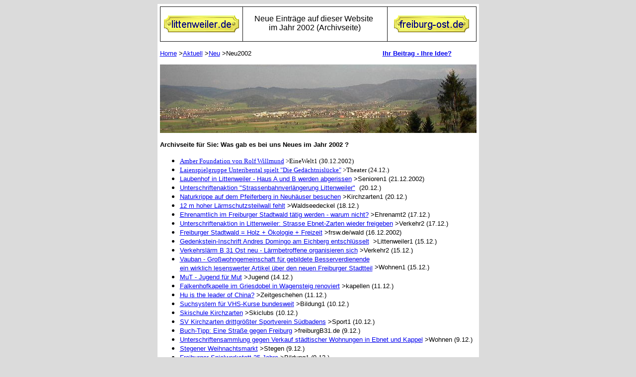

--- FILE ---
content_type: text/html
request_url: https://www.freiburg-schwarzwald.de/littenweiler/neu2002.htm
body_size: 14834
content:
<html>

<head>
<title>Freiburg-Ost.de: Neues auf der Website im Jahr 2002 nach Datum geordnet (Archiv)</title>
<meta name="keywords" content="Aktuell, Neues, News, New On Site, Neu, Aktuelles, Einträge, 
Beiträge, Dreisamtal, Buchenbach, Ebnet, Kappel, Kirchzarten, Littenweiler, Freiburg, Oberried, Stegen, Waldsee, Zarten">
<meta name="description" content="Archivseite: Neue Einträge auf der Website www.freiburg-ost.de im Jahr 2002">
<meta name="copyright" content="www.freiburg-ost.de - Dr. Kaier - www.littenweiler.de">
<meta name="robots" content="index, follow">
<meta http-equiv="Content-Type" content="text/html; charset=iso-8859-1">
<base target="_top">

<meta name="Microsoft Border" content="none">
</head>

<body bgcolor="#DBDBDB" vlink="#0000FF">

  <center>
  <table border="1" width="639" bgcolor="#FFFFFF" bordercolor="#FFFFFF">
    <tr>
      <td width="639">

<table border="1" width="637" height="40" style="border-collapse: collapse" bordercolor="#111111" cellpadding="0" cellspacing="0">
  <tr>
    <td width="204" height="34">
      <p align="center"><img border="0" src="littenweiler.gif" width="153" height="36"></td>
    <td width="915" height="34">
      <p align="center"><font size="2" face="Arial"><br>
      </font><font face="Arial">Neue Einträge auf dieser
      Website&nbsp;<br>
      im Jahr 2002 (Archivseite)<br>
&nbsp;</font></td>
    <td width="254" height="34">
      <p align="center"><img border="0" src="freiburg-ost.gif" width="153" height="36"></td>
  </tr>
</table>
<p><font size="2" face="Arial"><a href="index.htm">Home</a> &gt;<a href="info.htm">Aktuell</a> 
&gt;<a href="neu.htm">Neu</a> &gt;Neu2002&nbsp;&nbsp;&nbsp;&nbsp;&nbsp;&nbsp;&nbsp;&nbsp;&nbsp;&nbsp;&nbsp;&nbsp;&nbsp;&nbsp;&nbsp;&nbsp;&nbsp;&nbsp;&nbsp;&nbsp;&nbsp;&nbsp;&nbsp;&nbsp;&nbsp;&nbsp;&nbsp;&nbsp;&nbsp;&nbsp;&nbsp;&nbsp;&nbsp;&nbsp;&nbsp;&nbsp;&nbsp;&nbsp;&nbsp;&nbsp;&nbsp;&nbsp;&nbsp; &nbsp;&nbsp;&nbsp;&nbsp;&nbsp;&nbsp;&nbsp; &nbsp;&nbsp;&nbsp;&nbsp;&nbsp;&nbsp;&nbsp;&nbsp;&nbsp;&nbsp;&nbsp;&nbsp;&nbsp; <b>
<a href="f-anfragelit.htm">Ihr Beitrag - Ihre Idee?</a><br>
<br>
</b></font>
<img border="0" src="kirchzarten-pan1.jpg" alt="Ostern 2002: Kirchzartner Becken vom Pfeiferberg ob Neuhäuser aus " width="637" height="138"></p>

<p><b><font size="2" face="Arial">
Archivseite für Sie: Was gab es bei uns Neues im Jahr 2002 ?</font></b></p>

<ul>
  <li>

            <font size="2">
            <a href="einewelt1.htm#Amber Foundation von Rolf Willmund seit 2000">
            Amber Foundation von Rolf Willmund</a> &gt;EineWelt1 (30.12.2002)</font></li>
  <li>

            <font size="2">
            <a href="../theater.htm#Laienspielgruppe Unteribental spielt Die Gedächtnislücke">
            Laienspielgruppe Unteribental spielt &quot;Die Gedächtnislücke&quot;</a> 
            &gt;Theater (24.12.)</font></li>
  <li>

            <font class="bz-artikeltext">
<font class="bz-artikeltext" face="Arial, Helvetica, Geneva" color="#000000" size="2">

<font class="bz-artikeltext">

<o:p>

<font class="bz-artikeltext" face="Arial, Helvetica, Geneva" color="#000000" size="2">

            <a href="senioren1.htm#Laubenhof - Haus A und B werden abgerissen">
            Laubenhof in Littenweiler - Haus A und B werden abgerissen</a> 
            &gt;Senioren1 (21.12.2002)</font></font></font></font></li>
  <li>

            <BZC_MODE8>

<BZC_MODE17>

    <o:p>

<BZC_MODE17>

    <o:p>

<BZC_MODE17>

    <o:p>

<BZC_MODE17>

  <o:p>

<BZC_MODE17>

    <o:p>

<BZC_MODE17>

  <o:p>

<BZC_MODE17>

    <o:p>

<BZC_MODE17>

  <o:p>
<BZC_MODE17>

    <BZC_MODE18>

    <o:p>

    <BZC_MODE18>
    <o:p>

    <BZC_MODE18>
      <o:p>

    <BZC_MODE18>
        <o:p>

    <BZC_MODE18>
        <o:p><BZC_MODE18><o:p>

    <BZC_MODE18>
  <o:p>

    <BZC_MODE18>
      <o:p>

    <BZC_MODE18>
        <o:p>

    <BZC_MODE18>
        <o:p><BZC_MODE18><o:p><BZC_MODE18>

    
        <o:p><BZC_MODE18><o:p>

  

        

    <BZC_MODE18>

    
        <o:p><BZC_MODE18><o:p>

  

        

    <BZC_MODE18>
      <o:p>
            <BZC_MODE8>
  <font class="bz-artikeltext" face="Arial, Helvetica, Geneva" color="#000000" size="2">
            <a href="strassenbahnverlaengerung.htm">Unterschriftenaktion 
            &quot;Strassenbahnverlängerung Littenweiler&quot;</a>&nbsp; 
            (20.12.)</font></li>
  <li>

            <BZC_MODE8>

<BZC_MODE17>

    <o:p>

<BZC_MODE17>

    <o:p>

<BZC_MODE17>

    <o:p>

<BZC_MODE17>

  <o:p>

<BZC_MODE17>

    <o:p>

<BZC_MODE17>

  <o:p>

<BZC_MODE17>

    <o:p>

<BZC_MODE17>

  <o:p>
<BZC_MODE17>

    <BZC_MODE18>

    <o:p>

    <BZC_MODE18>
    <o:p>

    <BZC_MODE18>
      <o:p>

    <BZC_MODE18>
        <o:p>

    <BZC_MODE18>
        <o:p><BZC_MODE18><o:p>

    <BZC_MODE18>
  <o:p>

    <BZC_MODE18>
      <o:p>

    <BZC_MODE18>
        <o:p>

    <BZC_MODE18>
        <o:p><BZC_MODE18><o:p><BZC_MODE18>

    
        <o:p><BZC_MODE18><o:p>

  

        

    <BZC_MODE18>

    
        <o:p><BZC_MODE18><o:p>

  

        

    <BZC_MODE18>
      <o:p>
            <BZC_MODE8>
  <font class="bz-artikeltext" face="Arial, Helvetica, Geneva" color="#000000" size="2">
  <a href="kirchzarten1.htm#Naturkrippe auf dem Pfeiferberg in Neuhäuser">
  Naturkrippe auf dem Pfeiferberg in Neuhäuser besuchen</a> &gt;Kirchzarten1 
  (20.12.)</font></li>
  <li>

  <font size="2" face="Arial">
  <a href="waldseedeckel.htm#12 m hoher Lärmschutzsteilwall fehlt">12 m hoher 
  Lärmschutzsteilwall fehlt</a> &gt;Waldseedeckel (18.12.)</font></li>
  <li>

  <font SIZE="2">
<font class="bz-artikeltext" color="#000000" face="Arial, Helvetica, Geneva" size="2">
<font class="bz-artikeltext" color="#000000" size="2" face="Arial">
  <a href="ehrenamt2.htm#Ehrenamtlich im Freiburger Stadtwald tätig werden - warum nicht">
  Ehrenamtlich im Freiburger Stadtwald tätig werden - warum nicht?</a> 
  &gt;Ehrenamt2 (17.12.)</font></font></font></li>
  <li>

  <font size="2" face="Arial">
  <a href="verkehr2.htm#Unterschriftenaktion in Littenweiler: Strasse Ebnet-Zarten wieder freigeben">
  Unterschriftenaktion in Littenweiler: Strasse Ebnet-Zarten wieder freigeben</a> 
  &gt;Verkehr2 (17.12.)</font></li>
  <li>

  <BZC_MODE6>
  <BZC_MODE0>
  <font class="bz-artikeltext" color="#000000" face="Arial" size="2">
  <a href="../wald.htm#Freiburger Stadtwald = Holz + Ökologie + Freizeit">
  Freiburger Stadtwald = Holz + Ökologie + Freizeit</a> &gt;frsw.de/wald (16.12.2002)</font></BZC_MODE0></li>
  <li>

  <font SIZE="2" face="Arial">
  <a href="littenweiler1.htm#Gedenkstein-Inschrift Andres Domingo am Eichberg entschlüsselt">
  Gedenkstein-Inschrift Andres Domingo am Eichberg entschlüsselt</a>&nbsp; 
  &gt;Littenweiler1 (15.12.)</font></li>
  <li>

  <font size="2" face="Arial">
  <a href="verkehr2.htm#Verkehrslärm durch B 31 Ost Neu - Lärmbetroffene organisieren sich">
  Verkehrslärm B 31 Ost neu - Lärmbetroffene organisieren sich</a> &gt;Verkehr2 
  (15.12.)</font></li>
  <li>

  <font class="bz-artikeltext" face="Arial, Helvetica, Geneva" color="#000000" size="2">
  <a href="wohnen1.htm#Vauban - Großwohngemeinschaft für gebildete Besserverdienende">
Vauban - Großwohngemeinschaft für gebildete Besserverdienende </a><br>
<a href="wohnen1.htm#Vauban - Großwohngemeinschaft für gebildete Besserverdienende">
ein wirklich lesenswerter Artikel über den neuen Freiburger Stadtteil</a> 
  &gt;Wohnen1 (15.12.)</font></li>
  <li>

<font size="2" face="Arial">
<BZC_MODE3>
<a href="jugend.htm#MuT - Jugend für Mut">MuT - Jugend 
für Mut</a> &gt;Jugend (14.12.)</BZC_MODE3></font></li>
  <li>

<font size="2" face="Arial">
  <a href="kapellen.htm#Falkenhofkapelle im Griesdobel in Buchenbach-Wagensteig renoviert">
Falkenhofkapelle im Griesdobel in Wagensteig renoviert</a> &gt;kapellen (11.12.)</font></li>
  <li>

<font size="2" face="Arial">
<a href="zeitgeschehen.htm#Hu is the leader of China">Hu is the leader of China?</a> 
&gt;Zeitgeschehen (11.12.)</font></li>
  <li>

  <BZC_MODE0>
<BZC_MODE0>

<BZC_MODE0>
<BZC_MODE0>
<BZC_MODE0><font size="2" face="Arial">
<a href="bildung1.htm#Suchsystem für VHS-Kurse bundesweit">Suchsystem für 
VHS-Kurse bundesweit</a> &gt;Bildung1 (10.12.)</font></li>
  <li>

<BZC_MODE17>

    <o:p>

<BZC_MODE17>

          <o:p>

<BZC_MODE17>

    <o:p>

<BZC_MODE17>

          <o:p>

<BZC_MODE17>

    <o:p>

<BZC_MODE17>

          <o:p>

<BZC_MODE17>

    <o:p>

<BZC_MODE17>

          <o:p>
<BZC_MODE17>

    <BZC_MODE18>

    <o:p>

    <BZC_MODE18>
    <o:p>

    <BZC_MODE18>
      <o:p>

    <BZC_MODE18>
        <o:p>

    <BZC_MODE18>
        <o:p><BZC_MODE18><o:p>

    <BZC_MODE18>
          <o:p>

    <BZC_MODE18>
          <o:p>

    <BZC_MODE18>
        <o:p>

    <BZC_MODE18>
          <o:p><BZC_MODE18><o:p><BZC_MODE18>

    
        <o:p><BZC_MODE18><o:p>

  

        

    <BZC_MODE18>

    
        <o:p><BZC_MODE18><o:p>

  

        

    <BZC_MODE18>
          <font size="2" face="Arial">
          <a href="../skiclubs.htm#Skischule des SV Kirchzarten">Skischule 
Kirchzarten</a> &gt;Skiclubs (10.12.)</font></li>
  <li>

<BZC_MODE17>

    <o:p>

<BZC_MODE17>

          <o:p>

<BZC_MODE17>

    <o:p>

<BZC_MODE17>

          <o:p>

<BZC_MODE17>

    <o:p>

<BZC_MODE17>

          <o:p>

<BZC_MODE17>

    <o:p>

<BZC_MODE17>

          <o:p>
<BZC_MODE17>

    <BZC_MODE18>

    <o:p>

    <BZC_MODE18>
    <o:p>

    <BZC_MODE18>
      <o:p>

    <BZC_MODE18>
        <o:p>

    <BZC_MODE18>
        <o:p><BZC_MODE18><o:p>

    <BZC_MODE18>
          <o:p>

    <BZC_MODE18>
          <o:p>

    <BZC_MODE18>
        <o:p>

    <BZC_MODE18>
          <o:p><BZC_MODE18><o:p><BZC_MODE18>

    
        <o:p><BZC_MODE18><o:p>

  

        

    <BZC_MODE18>

    
        <o:p><BZC_MODE18><o:p>

  

        

    <BZC_MODE18>
          <font size="2" face="Arial">
          <a href="sport1.htm#SV Kirchzarten drittgrößter Sportverein Südbadens">
          SV Kirchzarten drittgrößter Sportverein Südbadens</a> &gt;Sport1 (10.12.)</font><o:p></li>
  <li>

          <BZC_MODE0>

          <font size="2" face="Arial">
          <a href="../b31freiburg/b31aktuell.htm#Buch-Tipp: Eine Straße gegen Freiburg">
          Buch-Tipp: Eine Straße gegen Freiburg</a> &gt;freiburgB31.de (9.12.)</font></li>
  <li>

          <font size="2" face="Arial">
          <a href="wohnen.htm#Unterschriftensammlung gegen Verkauf städtischer Wohnungen in Ebnet und Kappel">
          Unterschriftensammlung gegen Verkauf städtischer Wohnungen in Ebnet 
          und Kappel</a> &gt;Wohnen (9.12.)</font></li>
  <li>

          <font SIZE="2" FACE="Arial">
          <a href="stegen.htm#Stegener Weihachtsmarktatmosphäre bleibt einzigartig">
          Stegener Weihnachtsmarkt</a> &gt;Stegen (9.12.)</font></li>
  <li>

          <font size="2" face="Arial">
          <a href="bildung1.htm#Freiburger Spielwerkstatt 25 Jahre">Freiburger 
          Spielwerkstatt 25 Jahre</a> &gt;Bildung1 (9.12.)</font></li>
  <li>

          <font size="2" face="Arial">
          <a href="verkehr1.htm#Freiburg hat Spitzenwerte: 26% Fahrrad und 32% Auto">
          Freiburg hat Spitzenwerte: 26% Fahrrad und 32% Auto</a> &gt;Verkehr1 
          (9.12.)</font></li>
  <li>

          <font SIZE="2" face="Arial">
          <a href="littenweiler1.htm#Weihnachtsmarkt am Sonntag, 8.12.2002 in Littenweiler">
          Weihnachtsmarkt am Sonntag, 8.12.2002 in Littenweiler</a> 
          &gt;Littenweiler1 (9.12.)</font></li>
  <li>

          <BZC_MODE0>

          <font size="2" face="Arial">
          <a href="../b31freiburg/boehmsche/index.htm">Böhmsche Dörfer ab 
          1996 - historische Seiten</a> &gt;freiburgB31.de/Boehmsche 
          (2.12.)</font></li>
  <li>

          <font size="2" face="Arial">
          <a href="waldseedeckel.htm">B31 zwischen PH und Messplatz überdeckeln</a> 
          &gt;Waldseedeckel (1.12.)</font></li>
  <li>

          <font size="2" face="Arial">
          <a href="strassenbahnverlaengerung-nein.htm">Strassenbahnverlängerung von Littenweiler 
          nach Kappel- wozu?</a> &gt;Strassenbahn (30.11.)</font></li>
  <li>

          <font size="2" face="Arial">
          <a href="../wald1.htm#Holzkette - Zwei Jahrhunderte Sägewerksgeschichte">
          Zwei Jahrhunderte Sägewerksgeschichte</a> &gt;Wald1 (30.11.2002)</font></li>
  <li>

<font SIZE="2">
<font class="bz-artikeltext" color="#000000" face="Arial, Helvetica, Geneva" size="2">
<font class="bz-artikeltext" color="#000000" size="2" face="Arial">
          <font class="bz-artikelueberschr" face="Arial, Helvetica, Geneva" color="#000000">
          <a href="ehrenamt2.htm#Margarete Schwer, seit 50 Jahren Mesnerin im Zartener Münster">
          Margarete Schwer, seit 50 Jahren Mesnerin im Zartener Münster</a></font></font></font><font class="bz-artikeltext" color="#000000"><font class="bz-artikeltext" color="#000000" face="Arial, Helvetica, Geneva"><b>
          </b>&gt;Ehrenamt2
</font>
<font class="bz-artikeltext" color="#000000" face="Arial, Helvetica, Geneva" size="2">
          (30.11.)</font></font></font></li>
  <li>

          <BZC_MODE0>

<font class="bz-artikeltext" face="Arial, Helvetica, Geneva" color="#000000" size="2">
          <a href="../b31freiburg/b31presse2.htm#B31 Ost im Dreisamtal: Weder menschenfreundlich noch umweltschonend">
          B31-Ost im Dreisamtal: Weder menschenfreundlich noch umweltschonend</a> 
          &gt;freiburgB31.de (28.11.)</font></li>
  <li>

          <font class="bz-artikeltext" color="#000000" face="Arial, Helvetica, Geneva" size="2">
          <a href="verkehr1.htm#Verzicht Rückbau der Strasse Ebnet-Kirchzarten">
          Verzicht auf Rückbau der Strasse Ebnet-Kirchzarten</a> &gt;Verkehr1 
          (27.11.)</font></li>
  <li>

          <font size="2" face="Arial">
          <a href="einewelt1.htm#In der Hungerfalle - Afrika in der Katastrophe">
          Afrika vor der Katastrophe - Hungerfalle</a> &gt;EineWelt1 (22.11.)</font></li>
  <li>

          <font class="bz-artikeltext" face="Arial, Helvetica, Geneva" color="#000000" size="2">
          <a href="../b31freiburg/b31presse2.htm#Lärmschutzwall zwischen Hammerschmiedbrücke und Schützenalleetunnel fehlt">
          Lärmschutzwall zwischen Hammerschmiedbrücke und Schützenalleetunnel 
          fehlt</a> &gt;freiburgB31 
    (22.11.)</font></li>
  <li>

          <font face="Arial" size="2"><span style="font-weight: 400">
          <a href="sauerei.htm#Event-Anatomie: Leichenöffnung vor zahlendem Publikum">
          Event-Anatomie: Leichenöffnung vor zahlendem Publikum</a> &gt;Sauerei 
          (21.11.)</span></font></li>
  <li>

          <font SIZE="2">
          <font class="bz-artikeltext" face="Arial, Helvetica, Geneva" color="#000000" size="2">
          <a href="bildung1.htm#Straßenschule Freiburg - Haltestelle - Schwarzwaldstrasse 8">
          Straßenschule Freiburg - Schwarzwaldstrasse 8</a> &gt;Bildung1 (20.11.)</font></font></li>
  <li>

<font SIZE="2">
          <font class="bz-artikeltext" face="Arial, Helvetica, Geneva" color="#000000" size="2">
          <a href="einewelt1.htm#Förderverein Kinderprojekt Awassa/Äthiopien">
          Förderverein Kinderprojekt Awassa/Äthiopien</a> &gt;EineWelt1 (20.11.)</font></font></li>
  <li>

          <font size="2" face="Arial">
          <a href="behinderung1.htm#freiburg-fuer-alle.de - ein Online-Behindertenführer">
          Behindertenführer freiburg-fuer-alle.de</a> &gt;Behinderung1 (20.11.)</font></li>
  <li>

          <font size="2" face="Arial">
          <a href="ebnet/ebnet1.htm#Ebnet feiert Freigabe der B31 Ost">Ebnet 
          singt das Schwarzwaldstrassenlied - Foto mit den Honorationen</a> 
          &gt;Ebnet1 (19.11.)</font></li>
  <li>

          <BZC_MODE10>

        <o:p>
  
<BZC_MODE10>

        <o:p>

        <BZC_MODE10>

        <o:p>
  
<BZC_MODE10>

        <o:p>
  
<BZC_MODE10>

        <o:p>

        <BZC_MODE10>

        <o:p>
  
<BZC_MODE10>

        <o:p>

        <BZC_MODE10>

        <o:p>
  
<BZC_MODE10>

        <o:p>

        <BZC_MODE10>

        <o:p>
  
<BZC_MODE10>

        <o:p>

        <BZC_MODE10>

        <o:p>
  
<BZC_MODE10>

        <o:p>
  
        <BZC_MODE10>

        <o:p>
  
<BZC_MODE10>

        <o:p>
  
        <BZC_MODE10>

        <o:p>
  
<BZC_MODE10>

        <o:p>
        
        <BZC_MODE10>

        <o:p>
  
<BZC_MODE10>

        <o:p>
  
        <BZC_MODE10>

        <o:p>
  
<BZC_MODE10>

        <o:p><BZC_MODE10><o:p><BZC_MODE10><o:p>
  
        <BZC_MODE10>

        <o:p>
  
<BZC_MODE10>

        <o:p>
  
        <BZC_MODE10>

        <o:p>
  
<BZC_MODE10>

        <o:p>

<font class="bz-artikeltext" color="#000000" size="4">
        <font class="bz-artikeltext" color="#000000" size="2" face="Arial">
          <a href="ebnet/ebnet1.htm#Ebnet feiert Freigabe der B31 Ost">Walking beim Tower 
          </a>
          <a href="../nordicwalking.htm#Walking beim Tower auf dem Castle-Mountain von Freiburg">
          vom Castle-Mountain in Freiburg</a> &gt;frsw.de/nordicwalking (19.11.)</font></font></li>
  <li>

          <font class="bz-artikeltext" color="#000000" size="2" face="Arial">

        <font size="2" face="Arial">
        <a href="zumheulen.htm#Garagenkündigung: Auto geht vor Flohmarkt-Hilfsprojekt">
        Garagenkündigung: Auto geht vor Flohmarkt-Hilfsprojekt</a> &gt;ZumHeulen 
        (16.11.)</font></font></li>
  <li>

  <font class="bz-artikeltext" face="Arial, Helvetica, Geneva" color="#000000" size="2">
        <a href="soziales1.htm#BZ-Aktion Weihnachtswunsch - so können Sie helfen">BZ-Aktion 
  &quot;Weihnachtswunsch&quot; - so können Sie helfen</a> &gt;Soziales1 (16.11.)</font></li>
  <li>

        <font face="Arial" size="2">
        <a href="verkehr1.htm#VAG: Stassenbahnverlängerung bis Kappel kommt">
        VAG: Stassenbahnverlängerung bis Kappel kommt</a> &gt;Verkehr1 (16.11.)</font></li>
  <li>

        <font size="2" face="Arial">
        <a href="einewelt1.htm#Mango , Mango ...">Mango, Mango, ..</a>. 
        &gt;EineWelt1 (16.11.)</font></li>
  <li>

        <font size="2" face="Arial">
        <a href="zeitgeschehen.htm#Renten in Deutschland - der Baum hat keine Wurzeln">
        Renten in Deutschland - der Baum hat keine Wurzeln</a> &gt;Zeitgeschehen 
        (15.11.)</font></li>
  <li>

        <font size="2" face="Arial">
<a href="gesundheit1.htm#Klostermedizin ist moderner denn je">Klostermedizin 
moderner denn je</a> &gt;Gesundheit1 (14.11.2002)</font></li>
  <li>

        <font face="Arial" size="2">
        <a href="einewelt.htm#SEinlädele in Freiburg">S'Einlädele aus Freiburg 
        hilft in Kiew</a> &gt;Einewelt1 (13.1.)</font></li>
  <li>

        <font size="2" FACE="Arial">

<font class="bz-artikeltext" color="#000000" face="Arial" size="2">
        <a href="../kirchen1.htm#Ideen der Jugend gestalten Kirche auf dem Feldberg">
        Jugend macht Kirche auf dem Feldberg</a> &gt;Kirchen1 (12.11.<font color="#000000">)</font></font></font></li>
  <li>

        <BZC_MODE0>

<font class="bz-artikeltext" face="sans-serif" color="#000000" size="2">
        <a href="../b31freiburg/b31presse2.htm#6 Punkte zur Eröffnung der B 31 Ost neu">
        6 Punkte zur Eröffnung der B 31 Ost neu</a><font color="#000000"> 
        &gt;freiburgB31.de/</font>b31presse2 (12.11.)</font></li>
  <li>

        <font size="2" face="Arial">
        <a href="ph.htm#Professoren-Voting bei Unister">Professoren-Voting bei 
        Unister</a> &gt;PH (11.11.)</font></li>
  <li>

        <O:P>

<BZC_MODE17>

<O:P>

<BZC_MODE17>

<O:P>

<BZC_MODE17>

<O:P>

<BZC_MODE17>

<O:P>

<BZC_MODE17>

<O:P>

<BZC_MODE17>

<O:P>

<BZC_MODE17>

<O:P>

<BZC_MODE17>

<O:P>

<BZC_MODE17>

<O:P>

<BZC_MODE17>

<O:P>

<BZC_MODE17>

<O:P>

<BZC_MODE17>

<O:P>

<BZC_MODE17>

<O:P>

<BZC_MODE17>

<O:P>

<BZC_MODE17>

<O:P>

<BZC_MODE17>

<O:P>

<BZC_MODE17>

<O:P>

<BZC_MODE17>

<O:P>

<BZC_MODE17>

<O:P>

<BZC_MODE17>

<O:P>

        <font class="bz-artikeltext" face="Arial, Helvetica, Geneva" size="2">

<a href="soziales1.htm#Blutspender gesucht an Uniklinik Freiburg">Blutspender 
dringend gesucht</a> &gt;Soziales1 (9.11.)</font></li>
  <li>

<font class="bz-artikeltext" face="Arial, Helvetica, Geneva" color="#000000" size="2">
  <a href="buchenbach1.htm#Erwin Dold ab 8.11.2002 fünfter Ehrenbürger von Buchenbach">
  Erwin Dold ab 8.11.2002 fünfter Ehrenbürger von Buchenbach</a> &gt;Buchenbach1 
  (8.11.)</font></li>
  <li>

    <font size="2" face="Arial">
    <a href="kindergarten1.htm#Kerni in Stegen - Kernzeit-Betreuung von Grundschülern">
    Kerni in Stegen - Kernzeit-Betreuung von Grundschülern</a> &gt;Kindergarten1 
    (8.11.)</font></li>
  <li>

    <font class="bz-artikeltext">
    <font class="bz-artikeltext" face="Arial" color="#000000" size="2">
    <font face="Arial" size="2">
    <a href="buergervereine.htm#Bürgervereine müssen mehr für die Jugend tun">
    Bürgervereine müssen mehr für die Jugend tun</a> &gt;Buergervereine (7.11.)</font></font></font></li>
  <li>

    <font class="bz-artikeltext">
    <font class="bz-artikeltext" face="Arial" color="#000000" size="2">
    <font face="Arial" size="2">
    <a href="theater.htm#Hubertus und der Staatsbesuch">Hubertus und der 
    Staatsbesuch - Mundartkomödie</a> &gt;Theater (6.11.)</font></font></font></li>
  <li>

    <font size="2" face="Arial">
    <a href="zeitgeschehen.htm#Irak-Krieg und Erdöl">Irak-Krieg und Erdöl?</a> 
    &gt;Zeitgeschehen (6.11.)</font></li>
  <li>

    <font size="2" face="Arial">
    <a href="lebensmittel.htm#frisch und fein">frisch&amp;fein in Littenweiler 
    akzeptiert DM bis Ende November</a> &gt;Lebensmittel (6.11.)</font></li>
  <li>

    <font size="2" face="Arial">
    <a href="zeitgeschehen.htm#Zur Strafe-Fuck you">Zur Strafe</a> 
    &gt;Zeitgeschehen (5.11.)</font></li>
  <li>

    <font size="2" face="Arial">
    <a href="kindergarten1.htm#Steinmetz-Projekt St.Barbara-Kindergarten und Gewerbeshule">
    Steinmetz-Projekt St.Barbara-Kindergarten und Gewerbeschule</a> 
    &gt;Kindergarten1 (5.11.)</font></li>
  <li>

    <font face="Arial" size="2">
    <a href="wohnen.htm#Wohnen für Hilfe - Projekt des Studentenwerks erfolgreich">
    Wohnen für Hilfe - Bieten auch Sie Wohnraum über das Studentenwerk an!</a> 
    &gt;Wohnen (5.11.)</font></li>
  <li>

    <font class="bz-artikeltext">
    <font class="bz-artikeltext" face="Arial" color="#000000" size="2">
    <font FACE="Arial" SIZE="2">
    <a href="ebnet/ebnet1.htm#Ebnet feiert Freigabe der B31 Ost">Ebnet feiert 
    Freigabe der B31 Ost</a> &gt;Ebnet1 (4.11.)</font></font></font></li>
  <li>

    <font class="bz-artikelsubline" face="Arial, Helvetica, Geneva" color="#000000" size="2">
    <a href="oberwiehre.htm#CDU-Stadtrat Schroeder und Bürgerverein Oberwiehre-Waldsee fordern Stadtentwicklung Ost">
    CDU-Stadtrat Schroeder und Bürgerverein Oberwiehre-Waldsee fordern 
    Stadtentwicklung Ost</a></font><br>
    <font size="2">(4.11.2002)</font></li>
  <li>

    <font size="2" face="Arial">
    <a href="lebensmittel.htm#Schloßbergpilze an der Kartaus in FR-Oberau">
    Schloßbergpilze an der alten Kartaus</a> &gt;Lebensmittel (29.10.)</font></li>
  <li>

<BZC_MODE0>

<font class="bz-artikeltext" face="Arial, Helvetica, Geneva" color="#000000" size="2">
    <a href="../b31freiburg/b31presse2.htm#Pro und Contra B31 Neu im Dreisamtäler - Zu Strassenfreigabe am 24.10.2002">
    Pro und Contra B31 Neu im Dreisamtäler - Zu Strassenfreigabe am 24.10.2002</a> 
    (27.10.)</font></li>
  <li>

    <font size="2" face="Arial">
    <a href="nachdenken.htm#Tod als Quittung: Organhandel treibt finstere Blueten">
    Tod als Quittung: Organhandel treibt finstere Blüten</a> &gt;Nachdenken 
    (26.10.2002)</font></li>
  <li>

    <BZC_MODE17>

    <o:p>

<BZC_MODE17>

    <o:p>

    <font class="bz-artikeltext" face="Arial, Helvetica, Geneva" color="#000000" size="2">
    <a href="wandernlit.htm#Sohlacker zwischen Günterstal und Kappel - Grillplatz instandgesetzt">
    Sohlacker - Grillplatz zwischen Kappel und Günterstal instand gesetzt</a> &gt;WandernLit 
    (26.10.)</font></li>
  <li>

<BZC_MODE17>

    <o:p>

<BZC_MODE17>

    <o:p>

    <font class="bz-artikeltext" face="Arial, Helvetica, Geneva" color="#000000" size="2">
    <a href="sport.htm#160 Jugendliche zwischen 4 und 18 Jahre beim Rot-Weiss Stegen">
    160 Jugendliche zwischen 4 und 18 Jahre beim FSV Rot-Weiss Stegen</a> &gt;Sport 
    (26.10.)</font></li>
  <li>

    <font class="bz-artikeltext" color="#000000" face="Arial" size="2">
    <a href="musik1.htm#Eschbach - Kirchenkonzert mit Frank Michael">Eschbach - 
    Kirchenkonzert mit Frank Michael</a> &gt;Musik1 (26.10.)</font></li>
  <li>

    <font class="bz-artikeltext" color="#000000" face="Arial" size="2">
    <a href="jugend1.htm#Jugend-Internetportal jump-on.de in der Wiehre">
    Jugend-Internetportal jump-on.de in der Wiehre</a> &gt;Jugend1 (24.10.)</font></li>
  <li>

    <font size="2" face="Arial">
    <a href="../b31freiburg/b31presse1.htm#B31 Ost am 24.10.2002 dem Verkehr übergeben">
    B31 Ost am 24.10.2002 dem Verkehr übergeben</a> &gt;freiburgB31/b31presse1 
    (25.10.)</font></li>
  <li>

    <font class="bz-artikeltext">
    <font class="bz-artikeltext" face="Arial" color="#000000" size="2">
<font FACE="Arial" SIZE="2">
<a href="ebnet/ebnet1.htm#B31 am 24.10.2002 wieder eine ganz normale Straße">B31 
seit dem 24.10.2002 
wieder eine ganz normale Straße</a> &gt;Ebnet1 (25.10.)</font></font></font></li>
  <li>

<BZC_MODE17>
  <font class="bz-artikeltext" face="Arial, Helvetica, Geneva" color="#000000" size="2">
<a href="nachdenken.htm#Stolpersteine in Freiburg gegen das Vergessen">
Stolpersteine gegen das Vergessen in Freiburg - erster Stein zu Gurs</a><font color="#000000"> 
&gt;Nachdenken (23.10.)</font></font></li>
  <li>

<BZC_MODE17>
  <font class="bz-artikeltext" face="Arial, Helvetica, Geneva" color="#000000" size="2">
<a href="kirchen1.htm#Cella - Haus mit Raum und Zeit in Dreifaltigkeit-Pfarrei FR-Waldsee">
Cella - Haus mit Raum und Zeit in Dreifaltigkeit-Pfarrei FR-Waldsee</a> 
&gt;Kirchen1 (19.10.)</font></li>
  <li>

<font face="Arial" size="2">
<a href="musik1.htm#Erster Musik-Workshop im Dreisamtal mit 115 Jungmusikern">
Erster Musik-Workshop im Dreisamtal mit 115 Jungmusikern </a>&gt;Musik1 (17.10.)</font></li>
  <li>

<font size="2" face="Arial"><a href="../b31freiburg/index.htm">B 31 Ost neu -Tag 
der offenen Straße am 12.10.2002</a> &gt;freiburgB31.de/b31presse (17.10.2002)</font></li>
  <li>

<font class="bz-artikeltext" face="Arial, Helvetica, Geneva" color="#000000" size="2">
<a href="oberried1.htm#Oberried auf Platz 2 bei Schönster Gemeinde im Hochschwarzwald">
Oberried auf Platz 2 bei &quot;Schönster Gemeinde im Hochschwarzwald&quot;</a> &gt;Oberried1 
(18.10.)</font></li>
  <li>

<font class="bz-artikeltext" face="Arial, Helvetica, Geneva" color="#000000" size="2">
<a href="verkehr1.htm#Buswartehäuschen in Stegen nicht aus Holz, sondern aus Stahl und Glas">
Buswartehäuschen in Stegen nicht aus Holz, sondern aus Stahl und Glas?</a> 
&gt;Verkehr1 (18.10.)</font></li>
  <li>

<font face="Arial" size="2">
<a href="jugend.htm#u25-freiburg.de - Portal für selbstmordgefährdete Jugendliche">
u25-freiburg.de - ein Versuch, Jugendlichen online Leben zu retten</a> &gt;Jugend 
(15.10.)</font></li>
  <li>

<font face="Arial" size="2">
<a href="wahlen.htm#Wafroe´s Kommentar zum Ergebnis der Bundestagswahl">Wafroe´s 
Kommentar zum Ergebnis der Bundestagswahl - auf Alemannisch</a> &gt;Wahlen (14.10.)</font></li>
  <li>

<font class="bz-artikeltext" color="#000000" face="Arial, Helvetica, Geneva" size="2">
<a href="../b31freiburg/b31presse.htm#B31-Tunnel zu Fuß, per Fahrad oder Inline-Skates">
B31-Tunnel zu Fuß, per Fahrad oder Inline-Skates</a> (14.10.)</font></li>
  <li>

<font size="2" face="Arial">
  <a href="kappel/kappel1.htm#Kappel im Herbst 2002 - Interview mit Ortsvorsteher Groß">
Kappel im Herbst 2002 - Interview mit Ortsvorsteher Groß</a> (13.10.)</font></li>
  <li>

<font size="2" face="Arial">
  <a href="ebnet/ebnet1.htm#Ebnet kurz vor der Eröffnung der B 31 Ost neu">Ebnet 
kurz vor Eröffnung der B31-Ost - Interview mit Ortsvorsteher Menner</a> (13.10.)</font></li>
  <li>

<font size="2" face="Arial">
  <a href="../fotos/oktober.htm">Herbst an einer Gartenmauer im Dreisamtal</a> &gt;frsw.de/oktober 
(13.10.)</font></li>
  <li>

<font size="2" face="Arial">
  <a href="../museum1.htm#Zinnfigurenklause im Schwabentor Freiburg">
Zinnfigurenklause am Schwabentor</a> (12.10.)</font></li>
  <li>

<font size="2" face="Arial">
  <a href="musik1.htm#Musikverein Littenweiler - Helga Schulenburg bleibt im Amt">Musikverein Littenweiler - Helga Schulenburg bleibt im Amt</a> 
&gt;Musik1 (12.10.)</font></li>
  <li>

<font face="Arial" SIZE="2">
<a href="nachdenken.htm#Homo und Hetero - weit entfernt von einer normalen Situation">
Homo und Hetero - weit entfernt von einer normalen Situation</a> &gt;Nachdenken 
(11.10.2002)</font></li>
  <li>

<BZC_MODE10>

<BZC_MODE10>

  <o:p>
  <font size="2" face="Arial">
  <a href="../naturschutz1.htm#Schauinsland - keine Einigkeit zum zukünftigen Natur- und Landschaftsschutzgebiet">
Schauinsland - keine Einigkeit zum zukünftigen Natur- und 
Landschaftsschutzgebiet</a> &gt;Naturschutz1 (11.10.)</font></li>
  <li>

<font SIZE="2">
<font class="bz-artikeltext" color="#000000" face="Arial, Helvetica, Geneva" size="2">
<font class="bz-artikeltext" color="#000000" size="2" face="Arial">
<a href="ehrenamt2.htm#Christel Werb - Bürgerbeteiligung ist nicht schwer ...">
Christel Werb - Bürgerbeteiligung ist nicht schwer ...</a> &gt;Ehrenamt2 (11.10.)</font></font></font></li>
  <li>

<font class="bz-artikeltext" face="Arial, Helvetica, Geneva" color="#000000" size="2">
<a href="kunst1.htm#Belus und Malou - Skulpturen einfach dort belassen!">Belus 
und Malou - Skulpturen einfach dort belassen! </a>&gt;Kunst1 (9.10.2002)</font></li>
  <li>

<font class="bz-artikeltext" face="Arial" color="#000000" size="2">
<a href="kirchen1.htm#St.Barbara Littenweiler - Jubiläum, Abschied, Willkommen - Sozialmobil">
St.Barbara Littenweiler - Jubiläum, Abschied, Willkommen - Sozialmobil</a>&nbsp; 
(4.10.)</font></li>
  <li>

<font size="2" face="Arial">
<a href="sport1.htm#Tauziehfreunde Bleifuß aus dem Dietenbach Vizeweltmeister in Pretoria">
Tauziehfreunde Bleifuß aus dem Dietenbach Vizeweltmeister in Pretoria</a> 
(2.10.)</font></li>
  <li>

<font size="2" face="Arial">
    <a href="../b31freiburg/b31presse.htm#Falkensteig-Tunnel für B31 muß kommen">
Falkensteig-Tunnel für B31 muss kommen</a> &gt;freiburgB31.de/aktuell (2.10.)</font></li>
  <li>

<font size="2" face="Arial">
    <a href="wahlen.htm#Freiburg-Vauban: 69% Grüne, 18,6% SPD, 7,7% PDS, 3,7% CDU, 0,9% FDP">
Freiburg-Vauban: 69% Grüne, 18,6% SPD, 7,7% PDS, 3,7% CDU, 0,9% FDP</a> &gt;Wahlen 
    (28.9.)</font></li>
  <li>

<font SIZE="2">
<font class="bz-artikeltext" color="#000000" face="Arial" size="2">
<a href="kirchen1.htm#St.Lioba-Kloster in Günterstal seit 75 Jahren">Kloster 
St.Lioba in Günterstal wird 75 Jahre</a> &gt;Kirchen1 (27.6.)</font></font></li>
  <li>

<font SIZE="2">
<font class="bz-artikeltext" color="#000000" face="Arial" size="2">
<a href="ehrenamt2.htm#Kreuzbund - Ehrung für Wolfgang Sester">Kreuzbund - 
Ehrung für Wolfgang Sester</a> &gt;Ehrenamt2 (26.9.)</font></font></li>
  <li>

        <font face="Arial" SIZE="2">
        <a href="ehrenamt1.htm#Zarten - der ehemalige Ratsschreiber Alfons Schweizer hat sich für die Gemeinde verdient gemacht">
        Zarten - der ehemalige Ratsschreiber Alfons Schweizer hat sich für die 
        Gemeinde verdient gemacht</a> &gt;Ehrenamt1 (25.9.2002)</font></li>
  <li>

        <font size="2" face="Arial">
        <a href="jugend1.htm#Birklehof Hinterzarten - 24-Stunden-Lauf für guten Zweck">
        Birklehof Hinterzarten - 24-Stunden-Lauf für guten Zweck</a> &gt;Jugend1 
        (24.9.2002)</font></li>
  <li>

        <font size="2" face="Arial">
        <a href="zeitgeschehen.htm#Schwäbisches Tagblatt zu Däubler-Gmelin Bush-Hitler">
        Schwäbisches Tagblatt zu Däubler-Gmelin's &quot;Bush-Hitler&quot;</a> 
        &gt;Zeitgeschehen (21.9.2002)</font></li>
  <li>

        <font face="Arial" size="2">
        <a href="kinder.htm#2928 Kinder in Freiburg leben von der Sozialhilfe">
        2928 Kinder in Freiburg leben von der Sozialhilfe</a> &gt;Kinder (21.9.)</font></li>
  <li>

        <font size="2" face="Arial">
        <a href="wahlen.htm#Bundestagswahl am 22.9.2002">Bundestagswahl am 
        22.9.2002</a> &gt;Wahlen (19.9.)</font></li>
  <li>

        <font size="2" face="Arial">
        <a href="senioren1.htm#Wegweiser für Senioren im September 2002 neu">
        Wegweiser für Senioren neu</a> &gt;Senioren1 (18.9.)</font></li>
  <li>

        <font size="2" face="Arial">
        <a href="../b31freiburg/b-bergaecker.htm#Übergang Bergäcker-Friedhof">
        Bilder vom Steg über die B31 beim Bergäcker-Friedhof</a> (17.9.)</font></li>
  <li>

        <SPACER size="80" type="horizontal">
          <font size="2" face="Arial">
    <a href="umwelt1.htm#Rhein-Atlas zur Überschwemmungsgefährdung von Fa. Geomer">
    Rhein-Atlas zur Überschwemmungsgefährdung von Fa. Geomer</a>&nbsp; 
    &gt;Umwelt1 (9.9.2002)</font></li>
  <li>

    <font size="2" face="Arial">
    <a href="soziales1.htm#Steigende Kosten für abgelehnte, geduldete Asylbewerber">
    Steigende Kosten in Freiburg für abgelehnte, geduldete Asylbewerber</a> 
    &gt;Soziales1 (7.9.)</font></li>
  <li>

    <font size="2" face="Arial">
    <a href="kapellen.htm#Giersberg-Kapelle - umkämpftes Heiligtum in Kirchzarten">
    Giersberg-Kapelle</a> &gt;Kapellen (6.9.)</font></li>
  <li>

    <font size="2" face="Arial">
    <a href="kirchen1.htm#Jüdische Gemeinde Freiburg - Jahr 5763 beginnt am 6.9.2002">
    Jüdische Gemeinde Freiburg - Neujahrsfest am 6.9.</a> &gt;Kirchen1 (6.9.)</font></li>
  <li>

    <font size="2" face="Arial">
    <a href="handel1.htm#Flohmarkt am PH-Paktplatz am ersten Samstag im Monat">
    Flohmarkt in Littenweiler am Samstag, 7.9.: DAS WETTER WIRD GUT!</a> 
    &gt;Handel1 (5.9.)</font></li>
  <li>

    <font size="2" face="Arial">
    <a href="medien1.htm#Starke Medienszene - Freiburg ganz vorne auf Platz 8 von 214">
    Starke Medienszene - Freiburg ganz vorne auf Platz 8 von 214</a> &gt;Medien1 
    (5.9.)</font></li>
  <li>

    <font size="2" face="Arial"><font class="bz-artikelueberschr" color="#000000">
    <a href="kirchen1.htm#Ordensleute in Freiburg - Tag der Ordensleute">
    Ordensleute in Freiburg</a> &gt;Kirchen1 (5.9.)</font></font></li>
  <li>

    <font size="2" face="Arial"><font class="bz-artikelueberschr" color="#000000">
    <a href="ernaehrung.htm#Tofu - Sojabohnennaturkost aus Freiburg-Hochdorf">
    Tofu - Sojabohnennaturkost aus Freiburg-Hochdorf</a> &gt;Ernährung (31.8.)</font></font></li>
  <li>

    <font SIZE="2" face="Arial">
    <a href="einewelt1.htm#BZ-Serie Im Ausland daheim von Bundespräsident Rau gewürdigt">BZ-Serie &quot;Im Ausland daheim&quot; von Bundespräsident Rau gewürdigt</a> 
    &gt;EineWelt1 (23.8.)</font></li>
  <li>

    <font class="bz-artikeltext" face="Arial, Helvetica, Geneva" color="#000000" size="2">
<font class="bz-artikeltext">
<arttext>
<font class="bz-artikeltext" face="Arial, Helvetica, Geneva" color="#000000" size="2">
<font class="bz-artikeltext" face="Helvetica,Arial,Geneva" color="#000000" size="2"><font size="2" face="Arial">
    <a href="soziales1.htm#AIF Ausländerinitiative Freiburg ausgezeichnet">AIF 
    Freiburg erhält Preis bei &quot;Auf Worte folgen Taten&quot;</a> &gt;Soziales1 (23.8.)</font></font></font></arttext></font></font></li>
  <li>

    <font size="2" face="Arial">
    <a href="kinder.htm#Haus der Jugend in der Wiehre - Online-Kinderredaktion">
    Haus der der Jugend in der Wiehre - Online-Kinderredaktion</a> &gt;Kinder (23.8.)</font></li>
  <li>

    <font size="2" face="Arial">
    <a href="soziales1.htm#KoKo - Konfliktberatung im Vauban-Ladenbüro">KoKo - 
    Konfliktberatung im Vauban-Ladenbüro</a> &gt;Soziales1 (21.8.)</font></li>
  <li>

    <o:p>
    <font class="bz-artikeltext" size="2" face="Arial">
    <a href="../wasser.htm#Dreisam - Impressionen an einem Wochenende im August">
    Dreisam - Impressionen an einem Augustwochenende</a> &gt;Wasser (19.8.)</font></li>
  <li>

    <o:p>
    <font class="bz-artikeltext" size="2" face="Arial">
    <a href="../b31freiburg/b31presse.htm#Wasser im Tunnel - Sicherheitsprobleme">
    B31ost - Wasser im Tunnel - Sicherheitsprobleme?</a> &gt;freiburgB31 (19.8.)</font></li>
  <li>

  <o:p>
    <font class="bz-artikeltext" size="2" face="Arial">
    <a href="../jerusalem/jerusalem2.htm#AKIJA - Treffen in Freiburg anstelle in Jerusalem">
    AKIJA - Treffen in Freiburg anstelle in Jerusalem</a> 
    &gt;Jerusalem (19.8.)</font></li>
  <li>

    <o:p>

    <font class="bz-artikeltext">

<font class="bz-artikeltext" face="Arial, Helvetica, Geneva" color="#000000" size="2">

<font class="bz-artikeltext">
<font class="bz-artikeltext" face="Arial, Helvetica, Geneva" color="#000000" size="2">
    <font size="2" face="Arial"><a href="wandernlit.htm#Sternwaldeck">Schattige 
    Waldwanderung Littenweiler - Sternwaldeck</a> &gt;WandernLit (18.8.)</font></font></font></font></font></li>
  <li>

    <o:p>

    <font face="Arial" size="2"><a href="stadtfreiburg.htm#Recyclinghof">
    Recyclinghof in Littenweiler am Schnaitweg</a> (18.8.)</font></li>
  <li>

<o:p>

    <font class="bz-artikeltext">

<font class="bz-artikeltext" face="Arial, Helvetica, Geneva" color="#000000" size="2">

<font class="bz-artikeltext">
<font class="bz-artikeltext" face="Arial, Helvetica, Geneva" color="#000000" size="2">
    <font size="2" face="Arial"><a href="oberried1.htm#Liebe Leute in Oberried">
    Liebe Leute</a> &gt;Oberried1 (18.8.)</font></font></font></font></font></li>
  <li>

<o:p>

<font class="bz-artikeltext">

<font class="bz-artikeltext" face="Arial, Helvetica, Geneva" color="#000000" size="2">

<font class="bz-artikeltext">
<font class="bz-artikeltext" face="Arial, Helvetica, Geneva" color="#000000" size="2">
    <font size="2" face="Arial">
    <a href="senioren1.htm#Demographische Zeitenwende: Der Aufstieg der Nicht-Geborenen">
    Demographische Zeitenwende: Der Aufstieg der Nicht-Geborenen</a> &gt;Senioren1 
    (18.8.)</font></font></font></font></font></li>
  <li>

<font class="bz-artikeltext">
    <font class="bz-artikeltext" face="Arial" color="#000000" size="2">
<ARTTEXT>
<a href="ebnet/ebnet1.htm#Interessengemeinschaft der am 6. Juni 2002 wassergeschädigten Bürger Ebnets">
    Interessengemeinschaft der am 6. Juni 2002 wassergeschädigten Bürger Ebnets</a> 
&gt;Ebnet1 18.8.)</ARTTEXT></font></font></li>
  <li>

<font size="2" face="Arial">
<a href="wiehre.htm#Sternwaldeck-Pavillon nach Sturm Lothar saniert">
Sternwaldeck-Pavillon saniert</a> &gt;Wiehre (18.8.)</font></li>
  <li>

<font size="2" face="Arial">
<a href="zumheulen.htm#Littenweiler mit Betonung auf dem ei: Von Dagobert zu Littenweiler">
Littenweiler mit Betonung auf dem &quot;ei&quot; bitte</a> &gt;ZumHeulen (12.8.)</font></li>
  <li>

<font size="2" face="Arial">
<a href="hobby.htm#Schönster Wellensittich aus Freiburg">Schönster Wellensittich 
aus Freiburg</a> &gt;Hobby (12.8.)</font></li>
  <li>

<font class="bz-artikeltext">
<font class="bz-artikeltext" face="Arial, Helvetica, Geneva" color="#000000" size="2">

<font class="bz-artikeltext">
<font class="bz-artikeltext" face="Arial, Helvetica, Geneva" color="#000000" size="2">
<a href="verkehr1.htm#Kappler Knoten - Schreiben von Stadtrat Kroegner an Dr.Schmelhas">
Kappler Knoten: Schreiben von Stadtrat Krögner an Bürgermeister Schmelhas</a> 
&gt;Verkehr1 (11.8.)</font></font></font></font></li>
  <li>

<font class="bz-artikeltext">
<font class="bz-artikeltext" face="Arial, Helvetica, Geneva" color="#000000" size="2">

<font class="bz-artikeltext">
<font class="bz-artikeltext" face="Arial, Helvetica, Geneva" color="#000000" size="2">
<a href="senioren1.htm#Riester-Grey Card zur Pflege von Senioren ein Flop">
Riester-Grey Card zur Pflege von Senioren ein Flop</a> &gt;Senioren1 (11.8.)</font></font></font></font></li>
  <li>

<font size="2" face="Arial">
<a href="kunst1.htm#Buchillustrator für mittelalterliche Kunst - Norman Hothum aus Stegen">
Buchillustrator für mittelalterliche Kunst - Norman Hothum aus Stegen</a> 
&gt;Kunst1 (10.8.)</font></li>
  <li>

<font face="Arial" size="2">
<a href="../tiere1.htm#Jungstörche sammeln sich zum Abflug nach Afrika">
Jungstörche sammeln sich zum Abflug nach Afrika</a> &gt;frsw.de/Tiere (10.8.)</font></li>
  <li>

<font size="2" face="Arial">
<a href="kappel/kappel1.htm#Kappel will seinen alten Bahnhof wiederhaben">Kappel 
will seinen Bahnhof wieder haben</a> &gt;Kappel1 (10.8.)</font></li>
  <li>

<font size="2" face="Arial">
<a href="../vereine1.htm#Wühlmäuse - Jahreshauptversammlung 2002">Wühlmäuse - 
Jahreshauptversammlung 2002</a> &gt;Vereine1 (8.9.)</font></li>
  <li>

<font size="2" face="Arial">
<a href="kinder.htm#EZARO - Eine Zukunftsoffensive für gefährdete Aussiedler und Roma">
EZARO - Eine Zukunftsoffensive für gefährdete Aussiedler und Roma</a> (8.9.2002)</font></li>
  <li>

<font SIZE="2" face="Arial">
<a href="ph.htm#40 Jahre Pädagogische Hochschule 2002">40 Jahre Pädagogische 
Hochschule in Littenweiler</a> &gt;PH (9.8.)</font></li>
  <li>

<font SIZE="2" face="Arial">
<font SIZE="2">
<a href="littenweiler1.htm#Schön wars - 2. Littenweiler Sommerfest am Dorfplatz">
Schön war's - 2. Littenweiler Sommerfest am Dorfplatz</a></font> &gt;Littenweiler1 
(9.8.)</font></li>
  <li>

<font size="2" face="Arial">
<a href="bildung1.htm#Europa-Schule eröffnet in Littenweiler">Europa-Schule 
eröffnet in Littenweiler</a> &gt;Bildung1 (9.8.)</font></li>
  <li>

<font size="2" face="Arial">
<a href="kindergarten1.htm#Waldorfindergarten Morgenstern in Littenweiler">
Waldorfkindergarten Morgenstern nach Littenweiler</a> &gt;Kindergarten1 (9.8.)</font></li>
  <li>

<font size="2" face="Arial">
<a href="waldcafe.htm#Waldcafé St.Barbara im August 2002">Waldcafé St.Barbara - 
Baustelle</a> &gt;Waldcafe (6.8.)</font></li>
  <li>

<font size="2" face="Arial">
<a href="sport.htm#Beachball USC Freiburg">Beachvolleyball USC Freiburg</a> 
&gt;Sport (6.8.)</font></li>
  <li>

<font size="2" face="Arial">
<a href="sport1.htm#Kleingolf- und Tennisanlage Rohde am Waldsee">Kleingolf- und 
Tennosanlage Rohde am Waldsee</a> &gt;Sport1 (6.8.)</font></li>
  <li>

<font size="2" face="Arial">
<a href="gesang1.htm#Bächlechor spendet für Kinderhaus St.Raphael">Bächlechor 
spendet für Kinderhaus St.Raphael</a> &gt;Gesang1 (6.8.2002)</font></li>
  <li>

<b>
<font size="2" face="Arial">
<a href="zeitgeschehen.htm#Moral Bombing - ein Kriegsverbrechen der Aliierten nach dem Zweiten Weltkrieg">
moral bombing - ein Kriegsverbrechen nach dem Zweiten Weltkrieg</a> 
&gt;Zeitgeschehen (5.8.)</font></b></li>
  <li>

<font size="2" face="Arial">
<a href="sport1.htm#Petanque - Boulodrome am Freiburger Seepark">Petanque - 
Boulodrome am Freiburger Seepark</a> &gt;Sport1 (3.8.)</font></li>
  <li>

<font size="2" face="Arial">
<a href="zeitgeschehen.htm#Moral Bombing - ein Kriegsverbrechen der Aliierten nach dem Zweiten Weltkrieg">
Moral bombing</a> &gt;Zeitgeschehen (3.8.)</font></li>
  <li>

<font class="bz-artikelsubline" face="Arial" color="#000000" size="2">
<a href="gesundheit1.htm#Fuchsbandwurm, Zecken und Tollwut im Hochschwarzwald">
Fuchsbandwurm, Zechenbiss, Tollwut</a> &gt;Gesundheit1 (4.8.)</font></li>
  <li>

<font class="bz-artikelsubline" face="Arial" color="#000000" size="2">
<a href="verkehr1.htm#Littenweilermer Bürger für die Stadtbahnverlängerung">
Littenweilermer Bürger für die Stadtbahnverlängerung</a> &gt;Verkehr1 (27.7.)</font></li>
  <li>

<font size="2" face="Arial">
<a href="verkehr1.htm#Parkierung Kappler Knoten - Brief der SPD an Bürgermeister Schmelas">
Parkierung Kappler Knoten - Brief der SPD an Bürgermeister Schmelas</a> 
(Verkehr1 (25.7.)</font></li>
  <li>

<font class="bz-artikeltext">
<font class="bz-artikeltext" face="Arial, Helvetica, Geneva" color="#000000" size="2">

<font class="bz-artikeltext">
<font class="bz-artikeltext" face="Arial, Helvetica, Geneva" color="#000000" size="2">
  <a href="fotografie.htm">Fotografie-Dienstleistungen</a> (25.7.)</font></font></font></font></li>
  <li>

<font class="bz-artikeltext">
<font class="bz-artikeltext" face="Arial, Helvetica, Geneva" color="#000000" size="2">

<font class="bz-artikeltext">
<font class="bz-artikeltext" face="Arial, Helvetica, Geneva" color="#000000" size="2">
  <a href="senioren1.htm#Kartaus - neue Wege zur Betreuung von Demenzkranken">
  Kartaus - neue Wege zur Betreuung von Demenzkranken</a> &gt;Senioren1 (18.7.2002)</font></font></font></font></li>
  <li>
  <font class="bz-artikelueberschr" face="Arial, Helvetica, Geneva" color="#000000" size="2">
  <a href="wiehre.htm#Sneha - Netzwerk unter Nachbarn in der Wiehre">Sneha - 
  Netzwerk unter Nachbarn in der Wiehre</a></font><font class="bz-artikelueberschr" face="Arial, Helvetica, Geneva" color="#000000" size="4">
  </font>
  <font class="bz-artikelueberschr" face="Arial, Helvetica, Geneva" color="#000000" size="2">
  &gt;Wiehre
  (18.7.)</font></li>
  <li>

<font SIZE="2">
<font class="bz-artikeltext">
<font class="bz-artikeltext" face="Arial, Helvetica, Geneva" color="#000000" size="2">

<font SIZE="2">
<font class="bz-artikeltext">
<font class="bz-artikeltext" face="Arial" color="#000000" size="2">
  <a href="behinderung1.htm#Blinde suchen Aufleser">Blinde suchen Aufleser</a> 
  &gt;Behinderung1 (18.7.)</font></font></font></font></font></font></li>
  <li>

<font SIZE="2">
<font class="bz-artikeltext">
<font class="bz-artikeltext" face="Arial, Helvetica, Geneva" color="#000000" size="2">

<font SIZE="2">
<font class="bz-artikeltext">
<font class="bz-artikeltext" face="Arial" color="#000000" size="2">
  <a href="frauen1.htm#Donum Vitae kontert bischöflicher Erklärung">Donum Vitae 
  kontert bischöflicher Erklärung</a> &gt;Frauen1 (18.7.)</font></font></font></font></font></font></li>
  <li><font size="2" face="Arial">
  <a href="solar.htm#Energieautarkes Schulzentrum Dreisamtal in Kirchzarten">
  Energieautarkes Schulzentrum Dreisamtal in Kirchzarten</a> &gt;Solar (17.7.)</font></li>
  <li>
  <o:p>
          <font SIZE="2"><arttext><font class="bz-artikeltext" color="#000000" face="Arial, Helvetica, Geneva" size="2"><font class="bz-artikeltext" color="#000000" size="2" face="Arial">
  <a href="#Junghof in Kappel - Hippotherapie für mukoviszidose-kranke Kinder">Junghof in Kappel - Hippotherapie für mukoviszidose-kranke Kinder?</a> 
  &gt;Kappel1 (17.7.)</font></font></arttext></font></li>
  <li><font face="Arial" size="2">
  <a href="../b31freiburg/b31aktuell.htm#B31-Ost 100 Tage vor Fertigstellung">
  B31 Ost 100 Tage vor Fertigstellung</a> &gt;FreiburgB31 (17.7.)</font></li>
  <li>

          <font SIZE="2" face="Arial">
          <a href="kappel/kappel1.htm#Hausverkauf Grosstalstrasse 77">
          Hausverkauf Grosstalstrasse 77 in Kappel</a> &gt;Kappel1 (17.7.)</font></li>
  <li>

          <font SIZE="2" face="Arial">
          <a href="sport1.htm#PTSV-JAHN-FREIBURG: 50 Jahre Tischtennis-Abteilung">
          PTSV Freiburg - 50 Jahre Tischtennisabteilung</a> &gt;Sport1 (15.7.)</font></li>
  <li>

          <font SIZE="2" face="Arial">
          <a href="../entspannen.htm#Verblüffende Erscheinung">Verblüffende 
          Erscheinung - oder nur cool?</a> &gt;Entspannen (14.7.)</font></li>
  <li>

          <font SIZE="2" face="Arial">
          <a href="littenweiler1.htm#Littenweiler Sommerfest beim Dorfplatz am 13./14.7.2002">Littenweiler Sommerfest beim Dorfplatz am 13./14.7.2002</a> 
          (12.7.)</font></li>
  <li>

          <font size="2" face="Arial">
          <a href="umwelt1.htm#Stadtklima Freiburg: Datensammeln für die Umwelt - Nächtliche Klimaflieger">
          Stadtklima Freiburg: Datensammeln für die Umwelt - Nächtliche 
          Klimaflieger</a> &gt;Umwelt1 (10.7.)</font></li>
  <li>

          <font size="2" face="Arial">
          <a href="ehrenamt2.htm#THW Freiburg wird 50 Jahre alt">THW Freiburg 
          wird 50 Jahre alt</a> &gt;Ehrenamt2 (10.7.)</font></li>
  <li>

          <font size="2" face="Arial">
          <a href="kindergarten1.htm#Kindergarten Unterm Regenbogen in Littenweiler benütigt Spielgeräte">
          Kindergarten &quot;Unterm Regenbogen&quot; in Littenweiler benötigt Spielgeräte</a> 
          &gt;Kindergarten1 (10.7.)</font></li>
  <li>

          <font size="2" face="Arial">
          <a href="dietenbach.htm#Hugenhof - wo fängt Zersiedelung an">
          Hugenhof - wo fängt die Zersiedelung an?</a> geroldstal.de/Dietenbach 
          (7.7.)</font></li>
  <li>

          <font size="2" face="Arial">
          <a href="oberried1.htm#Oberrieder Gewerbegebiet verschandelt das Tal">
          Oberrieder Gewerbegebiet verschandelt das Tal?</a> &gt;Oberried1 (6.7.)</font></li>
  <li>

          <font size="2" face="Arial">
          <a href="handel1.htm#Hilfsprojekte für Kenia und Vietnam auf dem Flohmarkt Littenweiler">
          Hilfsprojekte für Kenia und Vietnam auf dem Flohmarkt Littenweiler</a> 
          &gt;Handel1 (6.7.)</font></li>
  <li>

          <font size="2" face="Arial">
          <a href="verkehr1.htm#Stadtbahnverlängerung Kappler Knoten frühestens 2006 fertig">
          Stadtbahnverlängerung Kappler Knoten frühestens 2006 fertig </a>&nbsp;&gt;Verkehr1 
          (5.7.)</font></li>
  <li>

  <o:p>
          <font size="2" face="Arial">
          <a href="kappel/kappel1.htm#Maria Tritschler 60 Jahre Organistin in Kappel">
          Maria Tritschler 60 Jahre Organistin in Kappel</a> 
          &gt;Kappel (5.7.)</font></li>
  <li>

          <font class="bz-artikeltext" color="#000000" size="2" face="Arial">

<font class="bz-artikelsubline" face="Arial" color="#000000" size="2">
<a href="zumheulen.htm#Kontaktladen ja, aber wo - Die Sorge hat zwei Gesichter">
Kontaktladen ja, aber wo? - Die Sorge hat zwei Gesichter</a></font><font class="bz-artikelueberschr" face="Arial" color="#000000" size="2"> 
&gt;ZumHeulen (4.7.)</font></font></li>
  <li>

<font size="2" face="Arial">
<a href="sport1.htm#EKiS - Entwicklung und Koordination des integrativen Sports">
EKiS - Entwicklung und Koordination des integrativen Sports</a> (3.7.)</font></li>
  <li>

<font SIZE="2">
<font size="2" face="Arial">
<a href="sport1.htm#Brausegeier - Segelfliegen ist kein elitärer Sport">
Brausegeier - Segelfliegen ist kein elitärer Sport</a> &gt;Sport1 (28.6.)</font></li>
  <li>
<font class="bz-artikelueberschr" face="Arial" color="#000000">
<a href="frauen1.htm#Frauenprojekthaus soll kommen">Frauenprojekthaus soll 
kommen</a> &gt;Frauen1 (26.6.)</font></li>
  <li>
<font class="bz-artikelueberschr" face="Arial" color="#000000">
<a href="ehrenamt2.htm#Konrada Lehr - Mutter Teresa ist schon lange ihr großes Vorbild">
Konrada Lehr - Mutter Teresa ist schon lange ihr großes Vorbild</a> &gt;Ehrenamt2 
(26.6.)</font></li>
</font>
  <li>

          <font class="bz-artikeltext">
          <font class="bz-artikelsubline" face="Arial, Helvetica, Geneva" color="#000000" size="2">
          <a href="ebnet/ebnet1.htm#Rahmenplan Ebnet vorgestellt">Rahmenplan 
          Ebnet vorgestellt</a> &gt;Ebnet1 (26.6.)</font></font></li>
  <li>

          <font class="bz-artikeltext">
          <font class="bz-artikelsubline" face="Arial, Helvetica, Geneva" color="#000000" size="2">
          <a href="kirchzarten1.htm#Haus Demant in Kirchzarten-Burg - ein Treffpunkt für alle">
          Haus Demant in Kirchzarten-Burg - ein Treffpunkt für alle</a> 
          &gt;Kirchzarten1 (24.6.)</font></font></li>
  <li>

          <font class="bz-artikeltext">
          <font class="bz-artikelsubline" face="Arial, Helvetica, Geneva" color="#000000" size="2">
          <a href="soziales1.htm#Flüchtlingsheim Hammerschmiedstraße musste alleine feiern">
          Flüchtlingsheim Hammerschmiedstraße besteht 10 Jahre</a></font><font class="bz-artikelueberschr" face="Arial, Helvetica, Geneva" color="#000000" size="2"> 
          &gt;Soziales1 (24.6.)</font></font></li>
  <li>

          <font class="bz-artikeltext" color="#000000" size="2" face="Arial">

  <font size="2" face="Arial">
  <a href="zumheulen.htm#Zuschüsse halbiert für Ehrenamtsarbeit von Arbes und Farbe">
  Zuschüsse halbiert für Ehrenamtsarbeit von Arbes und Farbe</a> &gt;ZumHeulen 
  (22.6.)</font></font></li>
  <li>

  <font size="2" face="Arial">
  <a href="nachdenken.htm#Wer hat hier einen Schaden BGH faellt neues Kind als Schaden-Urteil">
  Wer hat hier einen Schaden? BGH faellt neues &quot;Kind als Schaden&quot;-Urteil</a> &gt;Nachdenkan 
  (22.6.)</font></li>
  <li>

  <font class="bz-artikeltext">
  <font class="bz-artikelueberschr" face="Arial" color="#000000" size="2">
  <a href="umwelt1.htm#Holzheizkraftwerk in Buchenbach: Aus Schwarzwaldholz wird Strom">
  Holzheizkraftwerk in Buchenbach: Aus Schwarzwaldholz wird Strom</a> &gt;Umwelt1 (21.6.)</font></font></li>
  <li>

  <font size="2" face="Arial">
  <a href="ernaehrung.htm#Getränke nie aus der ungewaschenen Büchsen trinken - Rattenurin an Colabüchsen">
  Hoax: Getränke nie aus der ungewaschenen Büchsen trinken - Rattenurin</a> 
  &gt;Ernährung (19.6.)</font></li>
  <li>

  <font SIZE="2" face="Arial">
  <a href="verkehr1.htm#Kappler Knoten: 400 statt 250 Stellplätze">Kappler 
  Knoten in Littenweiler: 4000 statt 250 Stellplätze?</a> &gt;Verkehr1 (19.6.)</font></li>
  <li>

  <font SIZE="2" face="Arial">
  <a href="../jerusalem/jerusalem2.htm#Liebe Siedler von Judea und Samaria - ein Brief">
  Liebe Siedler von Judea und Samaria - ein Brief</a> &gt;Jerusalem2 (14.6.)</font></li>
  <li>

  <font SIZE="2" face="Arial">
  <a href="../jerusalem/jerusalem2.htm#Ingeborg Ronecker 10 Jahre in Jerusalem">
  Ingeborg Ronecker aus Kirchzarten 10 Jahre in Jerusalem</a> &gt;Jerusalem (14.6.)</font></li>
  <li>

  <font SIZE="2" face="Arial">
  <a href="verkehr1.htm#Stadtbahnverlängerug zum Kappler Knoten - Keine klare Meinung">
  Stadtbahnverlängerung zum Kappler Knoten - Keine klare Meinung</a> &gt;Verkehr1 
  (13.6.)</font></li>
  <li>

  <font SIZE="2">
  <a href="wahlen.htm#OB-Wahl - Wahlanalyse für den Freiburger Osten">
  OB-Wahl - Wahlanalyse für den Freiburger Osten</a> &gt;OB-Freiburg (13.6.2002)</font></li>
  <li>

  <font face="Arial" size="2">
  <a href="medien1.htm#Radio Dreyeckland 25 Jahre Jubiläum und Dagegen-Sein">
  Radio Dreyeckland 25 Jahre</a> &gt;Medien1 (10.6.)</font></li>
  <li>

  <font face="Arial" size="2">
  <a href="leserbriefe.htm#Freiburg braucht eine Skate-Anlage">Freiburg braucht 
  eine Skater-Anlage am Kappler Knoten</a> &gt;Leserbriefe (10.6.)</font></li>
  <li>

  <font face="Arial" size="2">
  <a href="medien.htm#Martin Kuhn ist tot">Martin Kuhn ist tot</a> (7.6.)</font></li>
  <li>

  <font face="Arial" size="2">
  <a href="zumheulen.htm#Auf den Freiburger Münsterturm  klettern">Auf den 
  Freiburger Münsterturm klettern?</a> &gt;ZumHeulen (7.6.)</font></li>
  <li>

  <font face="Arial" size="2">
  <a href="frauen1.htm#Moses-Projekt für anonyme Geburt des Helferkreises">
  Moses-Initiative</a> &gt;Frauen1 (7.6.)</font></li>
  <li>

  <font face="Arial" size="2">
  <a href="kappel/kappel1.htm#Stadt will Haus Großtalstrasse 77 verkaufen">
  Hausverkauf in Großtalstrasse in Kappel?</a> &gt;Kappel1 /7.6.)</font></li>
  <li>

  <font face="Arial" size="2">
  <a href="ebnet/ebnet1.htm#Unwetter am 6.6.2002 in der Steinhalde">Unwetter in 
  der Ebneter Steinhalde</a> &gt;Ebnet1 (7.6.)</font></li>
  <li>

  <font face="Arial" size="2">
  <a href="../fotos/mohn.htm">Mohnwiese im Schwarzwald</a> &gt;frsw.de/fotos/Mohn 
  (5.6.)</font></li>
  <li>

  <font face="Arial" size="2">
  <a href="senioren1.htm#Kirchzartens älteste Einwohnerin: Marie-Louise Maier-Tillessen 100 Jahre">
  100 Jahre alt - Kirchzarten's älteste Einwohnerin</a> &gt;Senioren1 (4.6.)</font></li>
  <li>

  <BZC_MODE17>
  <font size="2" face="Arial">
  <a href="handel1.htm#Flohmarkt am PH-Paktplatz am ersten Samstag im Monat">Flohmarkt am PH-Parkplatz Littenweiler am 1. Samstag eines Monats</a> &gt;Aktuell 
  (2.6.)</font></li>
  <li>

  <BZC_MODE17>
  <font size="2" face="Arial">
  <a href="../soziales.htm#Freie Turner für Leukämiekranke - Aktion Wolfgang">
  Freie Turner für Leukämiekranke - Aktion Wolfgang - 2. Bericht</a> (30.5.2002)</font></li>
  <li>

  <font class="bz-artikeltext">
  <font class="bz-artikelsubline" face="Arial" color="#000000" size="2">
  <a href="jugend1.htm#Fritz-Hüttinger-Haus fehlt Personal - Es geht nicht alles ehrenamtlich">
  Fritz-Hüttinger-Haus fehlt Personal - Es geht nicht alles ehrenamtlich</a> 
  &gt;Jugend1 (19.5.)</font></font></li>
  <li>

  <font class="bz-artikeltext">
<font class="bz-artikeltext" face="Arial, Helvetica, Geneva" color="#000000" size="2">
  <arttext>
  <a href="../alemannisch/alemannisch2.htm#Mundartabend mit Pflaum & Sesterhenn in Kirchzertens Talvogtei">Zwische no schneller, no meh un no bequemer wurd's 
  Lebe verquetscht</a> &gt;Alemannisch2 (28.5.)</arttext></font></font></li>
  <li>

  <font face="Arial" size="2">
  <a href="buch.htm#Karten als Hilfe für traumatisierte Menschen">Karten als 
  Hilfe für traumatisierte Menschen</a> &gt;Buch (27.5.)</font></li>
  <li>

  <font class="bz-artikeltext" color="#000000" face="Arial, Helvetica, Geneva" size="2">
  <font size="2" face="Arial">
  <a href="behinderung1.htm#Sexueller Missbrauch an Kindern mit geistiger Behinderung - Wendepunkt">
  Sexueller Missbrauch an Kindern mit geistiger Behinderung - Wendepunkt</a> 
  &gt;Behinderung1 (25.5.)</font></font></li>
  <li>

  <font class="bz-artikeltext" face="Helvetica,Arial,Geneva" color="#000000" size="2">
  <font class="bz-artikelsubline" face="Arial, Helvetica, Geneva" color="#000000" size="2">
  <a href="soziales1.htm#Wendepunkt bietet Beratung für Männer mit sexueller Missbrauchserfahrung">
  Wendepunkt bietet Beratung für Männer mit sexueller Missbrauchserfahrung</a> 
  &gt;Soziales1 (25.5.)</font></font></li>
  <li>

  <font size="2" face="Arial">
  <a href="zeitgeschehen.htm#Israel: Möllemann, Karsli, Friedman - Zitate">
  Israel: Möllemann, Karsli, Friedman - Zitate</a> &gt;Zeitgeschehen (23.5.2002)</font></li>
  <li>

  <font size="2" face="Arial">
  <a href="sport1.htm#Nachwuchs-Crosstriathlon in Kirchzarten">Cross-Triathlon 
  in Kirchzarten</a> &gt;Sport1 (23.5.)</font></li>
  <li>

  <font size="2" face="Arial">
  <a href="../burgen.htm#Verein Burg Wiesneck in Buchenbach möchte Geschichte der Burg ergründen">
  Verein Burg Wiesneck gegründet</a> &gt;Burgen (23.5.)</font></li>
  <li>

  <font size="2" face="Arial">
  <a href="../wind.htm#Windkraftanlagen Landrat Glaeser und Badenova">Windkraftanlagen? 
  Landrat Glaeser und Badenova nehmen Stellung</a> &gt;frsw.de/wind (16.5.)</font></li>
  <li>

  <font face="Arial" size="2"><a href="litansichten.htm">Alte Littenweiler-Fotos 
  von Karl Ganter</a> &gt;LitAnsichten (12.5.)</font></li>
  <li>

  <font face="Arial" size="2"><a href="buchenbach.htm#Ruhenhof am Ortseingang">
  Ruhenhof in Buchenbach</a> &gt;Buchenbach (11.5.)</font></li>
  <li>

  <font size="2" face="Arial"><a href="../jerusalem/index.htm">Jerusalem - 
  Israel - Palästina</a> &gt;frsw.de/jerusalem (11.5.)</font></li>
  <li>

  <font class="bz-artikeltext" face="Helvetica,Arial,Geneva" color="#000000" size="2">
  <font class="bz-artikelsubline" face="Arial, Helvetica, Geneva" color="#000000" size="2">
  <a href="wohnen.htm">Ekkebertstrasse</a> &gt;Wohnen (11.5.)</font></font></li>
  <li>

  <font class="bz-artikeltext" face="Helvetica,Arial,Geneva" color="#000000" size="2">
  <font class="bz-artikelsubline" face="Arial, Helvetica, Geneva" color="#000000" size="2">
  <a href="ernaehrung.htm#Schülerprojekt Gesunde Lebensmittel aus der Region">
  Schülerprojekt &quot;Gesunde Lebensmittel aus der Region&quot;</a>&nbsp; &gt;Ernährung 
  (7.5.)<br>
  </font></font>

  <font size="2" face="Arial"><a href="bvlittenweiler.htm">Hauptversammlung des 
  Bürgereins Littenweiler Mai/2002</a> &gt;Bürgerverein (7.5.)</font></li>
  <li>

  <font size="2" face="Arial"><a href="kunst1.htm#Vauban-Arbeitskreis Kunst">
  Vauban-Arbeitskreis Kunst</a> &gt;Kunst1 (6.5.)</font></li>
  <li>

  <font size="2" face="Arial"><a href="../hilfe.htm">Hilfsvereine</a> &gt;Hilfe (4.5.)</font></li>
  <li>

  <BZC_MODE0>
  <font face="Arial" size="2">
  <a href="ehrenamt.htm#RABE - Regionale Anlaufstelle für Bürgerschaftliches Engagement im Landkreis Breisgau-Hochschwarzwald">
  RABE - Regionale Anlaufstelle für Bürgerschaftliches Engagement im Landkreis 
  Breisgau-Hochschwarzwald </a>&gt;Ehrenamt (3.5.)</font></li>
  <li>

  <font class="bz-artikeltext" face="Helvetica,Arial,Geneva" color="#000000" size="2">
  <font class="bz-artikelueberschr" face="Arial" color="#000000">
  <a href="notdienste1.htm#Sanitätsgruppe im Dreisamtal ist im Aufbau">
  Sanitätsgruppe des DRK Kirchzarten im Dreisamtal ist im Aufbau</a> 
  &gt;Notdienste1 (4.5.)</font></font></li>
  <li>

  <font class="bz-artikeltext" face="Helvetica,Arial,Geneva" color="#000000" size="2">
  <font class="bz-artikelsubline" face="Arial, Helvetica, Geneva" color="#000000" size="2">
  <a href="gesang1.htm#Freiburger Oratorienchor führt Der Tag des Gerichts von Telemann auf">
  Freiburger Oratorienchor führt &quot;Der Tag des Gerichts&quot; von Telemann auf</a>&nbsp; 
  &gt;Gesang1 (4.5.)</font></font></li>
  <li>

  <font face="Arial" size="2">
  <a href="theater.htm#Bankepeter Trotztheater - jeden Mittwoch ab 21 Uhr">Bankepeter Trotztheater - jeden Mittwoch 
  in der Schwarzwaldstrasse 93 ab 21 
Uhr</a>&nbsp; &gt;Theater (3.5.)</font></li>
  <li>

  <font class="bz-artikeltext" face="Helvetica,Arial,Geneva" color="#000000" size="2">
  <font class="bz-artikelsubline" face="Arial" color="#000000" size="2">
  <a href="zumheulen.htm#Schuhmacher Lang in der Herrenstrasse schließt">
  Schuhmacher Lang in der Herrenstrasse schließt</a> &gt;ZumHeulen (2.5.)</font></font></li>
  <li>

  <font class="bz-artikeltext" face="Helvetica,Arial,Geneva" color="#000000" size="2">
  <font class="bz-artikelsubline" face="Arial" color="#000000" size="2">
  <a href="ehrenamt2.htm#Mentoren für das Bürgerengagement">Mentoren für das 
  Bürgerengagement - Ausbildung</a> &gt;Ehrenamt2 (30.4.)</font></font></li>
  <li>

  <font class="bz-artikeltext" face="Helvetica,Arial,Geneva" color="#000000" size="2">
  <font class="bz-artikelsubline" face="Arial" color="#000000" size="2">
  <a href="verkehr1.htm#Verkehrskonzept für Littenweiler - Infoveranstaltung des Bürgervereins">
  Verkehrskonzept für Littenweiler - Infoveranstaltung des Bürgervereins</a> 
  (26.4.)</font></font></li>
  <li>

  <font size="2" face="Arial">
  <a href="gesang1.htm#Gesangverein Frohsinn Littenweiler - Versammlung März 2002">
  Frohsinn Littenweiler - Schnupperstunde für SängerInnen</a> &gt;Gesang1 (16.4.)</font></li>
  <li>

  <font size="2" face="Arial"><a href="../wind.htm#Holzkraftwerk günstiger als Windkraft">
  Holzheizwerk günstiger als Windkraft?</a> &gt;frsw.de/Wind (10.4.)</font></li>
  <li>

  <font size="2" face="Arial"><a href="../naturbilder.htm">Naturbilder</a> &gt;frsw.de (9.4.)</font></li>
  <li>

  <font size="2" face="Arial"><a href="../erlenbacher.htm">Erlenbacher Hütte</a> &gt;Erlenbacher 
  (6.4.)</font></li>
  <li>

  <font size="2" face="Arial"><a href="../rappeneck.htm">Rappenecker Hütte</a> &gt;Rappeneck 
  (6.4.)</font></li>
  <li>

  <font size="2" face="Arial"><a href="oberried1.htm">Oberried 2002</a> &gt;Oberried1 (7.4.)</font></li>
  <li>

  <font size="2" face="Arial"><a href="bauernmarkt1.htm#Aktionen an Karsamstag 2002">
  Bauernmarkt in Littenweiler - Aktionstag</a> &gt;Bauernmarkt1</font></li>
  <li>

  <font size="2" face="Arial"><a href="wandernlit.htm#Laubisköpfle">Wanderung vom alten 
  Kappler Bahnhof zum Laubisköpfle</a> &gt;WandernLit (6.4.) </font></li>
  <li>

  <font size="2" face="Arial"><a href="kapellen.htm#Wendelin an Ostern 2002">St.Wendelin - 
  Kinder malen die Kreuzwegstationen</a> &gt;Kapellen (5.4.)</font></li>
  <li>

  <font size="2" face="Arial">
  <a href="wandernlit.htm#Roßkopf - Guter Überblick in alle Richtungen">Roßkopf 
  ob Ebnet</a> &gt;WandernLit (5.4.)</font></li>
  <li>

  <font size="2" face="Arial">
  <a href="ebnet/ebnet1.htm#Schandfleck im Ebneter Schlosspark">Schandfleck im 
  Ebneter Schlosspark</a> &gt;Ebnet2 (5.4.)</font></li>
  <li>

  <font size="2" face="Arial">
  <a href="../wind.htm#Windkraftanlagen-Diskussion in Oberried">
  Windkraftanlagen-Diskussion in Oberried</a> &gt;Wind (5.4.)</font></li>
  <li>

  <font size="2" face="Arial">
  <a href="../jerusalem/jerusalem1.htm#Der ehemalige Probst der evangelischen Gemeinde in Jerusalem trauert">Jerusalem 
  - Karl-Heinz Ronecker trauert</a> &gt;frsw.de/Jerusalem1 (5.4.)</font></li>
  <li>

  <font class="bz-artikeltext" face="Helvetica,Arial,Geneva" color="#000000" size="2">
  <font class="bz-artikelsubline" face="Arial" color="#000000" size="2">
  <a href="kapellen.htm#Vaterunser-Kapelle Ibental">Vaterunser-Kapelle im 
  Ibental</a> &gt;Kapellen (5.4.)</font></font></li>
  <li>

  <font class="bz-artikeltext" face="Helvetica,Arial,Geneva" color="#000000" size="2">
  <font class="bz-artikelsubline" face="Arial" color="#000000" size="2">
  <a href="gasthaus.htm#Giersberg">Giersberg ob Kirchzarten: Gasthaus und 
  Kreuzweg</a> &gt;<font color="#000000">Gasthaus (5.4.)</font></font></font></li>
  <li>

  <font class="bz-artikeltext" face="Helvetica,Arial,Geneva" color="#000000" size="2">
  <font class="bz-artikelsubline" face="Arial" color="#000000" size="2">
  <a href="kirchen1.htm#Friedensarbeiter Clemens Ronnefeldt bei der Auferstehungsgemeinde">Friedensarbeiter Clemens Ronnefeldt bei der Auferstehungsgemeinde</a> 
  &gt;Kirchen1 (27.3.)</font></font></li>
  <li>

  <font size="2" face="Arial">
  <a href="info.htm#11. Leistungsschau der Gewerbetreibenden in Oberried">11. 
  Leistungsschau der Gewerbetreibenden in Oberried</a> &gt;Aktuell (27.3.)</font></li>
  <li>

  <font class="bz-artikeltext" face="Helvetica,Arial,Geneva" color="#000000" size="2">
  <font class="bz-artikeltext" face="Arial" color="#000000" size="2">
  <a href="umwelt1.htm#Tag des Wassers am 23.3.2002">Tag des Wassers 23.3.2002</a> 
  &gt;Umwelt1 (23.3.)</font></font></li>
  <li>

  <font class="bz-artikeltext" face="Helvetica,Arial,Geneva" color="#000000" size="2">
  <font class="bz-artikeltext" face="Arial" color="#000000" size="2">
  <a href="einewelt.htm#LamuLamu.de">LamuLamu.de - Öko fair tragen</a> &gt;EineWelt 
  (20.3.)</font></font></li>
  <li>

  <font class="bz-artikeltext" face="Helvetica,Arial,Geneva" color="#000000" size="2">
  <font class="bz-artikeltext" face="Arial" color="#000000" size="2">
  <a href="vereine1.htm#Josefsgemeinschaft Dreisamtal">Josef und Josefa - 
  Neugeborene erhalten Sparbuchgutschrift</a> &gt;Vereine1 (19.3.)</font></font></li>
  <li>

  <font class="bz-artikeltext" face="Helvetica,Arial,Geneva" color="#000000" size="2">
  <font class="bz-artikeltext" face="Arial" color="#000000" size="2">
  <a href="kappel/kappelpostkarte.htm">Kappel - alte Postkarten</a> &gt;KappelPostkarte 
  (19.3.)</font></font></li>
  <li>

  <font class="bz-artikeltext" face="Helvetica,Arial,Geneva" color="#000000" size="2">
  <font class="bz-artikeltext" face="Arial" color="#000000" size="2">
  <a href="ebnet/ebnetpostkarte.htm">Ebnet - alte Postkarten und Ansichten</a> &gt;EbnetPostkarte 
  (18.3.)</font></font></li>
  <li>

  <font class="bz-artikeltext" face="Helvetica,Arial,Geneva" color="#000000" size="2">
  <font class="bz-artikeltext" face="Arial" color="#000000" size="2">
  <a href="kinder.htm#Kunzenhof Littenweiler - Der Jahreslauf am Kunzenhof">Der 
  Jahreslauf am Kunzenhof</a> &gt;Kinder (11.3.)</font></font></li>
  <li>

  <font class="bz-artikeltext" face="Helvetica,Arial,Geneva" color="#000000" size="2">
  <font class="bz-artikeltext" face="Arial" color="#000000" size="2">
  <a href="../b31freiburg/b31presse.htm#Telefonieren im Kappler Tunnel und Schützenalleetunnel">
  Telefonieren im Kappler Tunnel und Schützenalleetunnel</a> &gt;B31Presse (7.3.)</font></font></li>
  <li>

  <font class="bz-artikeltext" face="Arial" color="#000000" size="2">
  <a href="feuerwehr.htm#Fotos zum Rettungsdienst im Freiburger Osten">
  Rettungsdienst im Freiburger Osten - Fotos</a> &gt;Feuerwehr (7.3.)</font></li>
  <li>

  <font class="bz-artikeltext" face="Arial" color="#000000" size="2">
  <a href="vereine1.htm#Freiheit für Nichtraucher">Freiheit für Nichtraucher</a> 
  &gt;Vereine1 (28.2.)</font></li>
  <li>

  <font class="bz-artikeltext" face="Arial" color="#000000" size="2">
  <a href="hof.htm">Bauernhöfe in und um Ebnet</a> &gt;Hof (27.2.)</font></li>
  <li>

  <font class="bz-artikeltext" face="Arial" color="#000000" size="2">
  <a href="../orchidee.htm">Einheimische Orchideen</a> &gt;frsw/Orchidee (25.2.)</font></li>
  <li>

  <font class="bz-artikeltext" face="Arial" color="#000000" size="2">
  <a href="wiehre.htm#Stadtbahn: Bürgerverein Wiehre contra Bürgerinitiative Wiehre">
  Stadtbahn: Bürgerinitiative contra Bürgerverein Wiehre?</a> &gt;Wiehre (24.2.)</font></li>
  <li>

  <font class="bz-artikeltext" face="Arial" color="#000000" size="2">
  <a href="zumheulen.htm#Votum gegen Spielstrassen - Zweitwagen rangiert vor Kindern">
  Votum gegen Spielstrassen - Zweitwagen vor Kindern</a> &gt;ZumHeulen (23.2.)</font></li>
  <li>

  <font class="bz-artikeltext" face="Arial" color="#000000" size="2">
  <a href="../egemeinde.htm#Wegweiser Bürgergesellschaft">Wegweiser 
  Bürgergesellschaft</a> &gt;eGemeinde (22.2.)</font></li>
  <li>

  <font class="bz-artikeltext" face="Arial" color="#000000" size="2">
  <a href="kindergarten.htm#Waldkindergarten Kappel: Kinder trotzen der Kälte">
  Waldkinderkarten Kappel: Kinder trotzen der Kälte</a> &gt;Kindergarten (20.2.)</font></li>
  <li>

  <font class="bz-artikeltext" face="Arial" color="#000000" size="2">
  <a href="bildung1.htm#112 Kindergärten in Freiburg - Eltern haben die Chance der Wahl">112 
  Kindergärten in Freiburg - Eltern haben die Chance der Wahl</a> &gt;Bildung1 (17.2.)</font></li>
  <li>

<font class="bz-artikeltext" face="Arial" color="#000000">

<font SIZE="2">
<a href="../b31freiburg/b31aktuell.htm#Westausgang Kappler Tunnel - Verglasung">
Westausgang des Kappler Tunnels - Verglasung?</a> &gt;Freiburgb31 (17.2.)</font></font></li>
  <li>

<font class="bz-artikeltext" face="Arial" color="#000000" size="2">

<font SIZE="2">
<a href="kunst.htm#Holbein Pferdchen">Holbein-Pferd</a> &gt;Kunst (12.2.)</font></font></li>
  <li>

<font SIZE="2">
<font class="bz-artikeltext" face="Arial" color="#000000" size="2">
<a href="verkehr.htm#Straßenbahnverlängerung bis Kappel - nein">
Strassenbahnverlängerung bis Kappel?</a> &gt;Verkehr</font></font></li>
  <li>

<font SIZE="2">
<font class="bz-artikeltext" face="Arial" color="#000000" size="2">
<a href="bildung1.htm#Lernen ist wie Netze spinnen - selbst organisiertes kooperatives Lernen">
Lernen ist wie Netze spinnen</a> &gt;Bildung1 (11.2.)</font></font></li>
  <li>

<font SIZE="2">
<font class="bz-artikeltext" face="Arial" color="#000000" size="2">
<a href="wahlen.htm">OB-Wahl in Freiburg</a> &gt;OB-Freiburg (10.2.)</font></font></li>
  <li>

<font SIZE="2">
<font class="bz-artikeltext" face="Arial" color="#000000" size="2">
<a href="it-dienste.htm">IT-Dienste</a> (10.2)</font></font></li>
  <li>

<font SIZE="2">
<font class="bz-artikeltext" face="Arial" color="#000000" size="2">
<a href="kappel/index.htm#Bergbau-Schwarzwald.de">Bergbau um Schwarzwald</a> 
&gt;Kappel (6.2.)</font></font></li>
  <li>

<font SIZE="2">
<font class="bz-artikeltext" face="Arial" color="#000000" size="2">
<a href="ehrenamt2.htm#Ehrung statt Anerkennung">Freiwilligenjahr 2001: Ehrung 
statt Anerkennung</a> &gt;Ehrenamt2 (5.2.)</font></font></li>
  <li>

<font SIZE="2">
<a href="einewelt1.htm#Afghanistan - Hilfe für das Dorf Schaidai"><font face="Arial">
  Afghanistan - Hilfe aus Kirchzarten für das </font>
  <font class="bz-artikeltext" size="2" face="Arial">Dorf 
  Schaidai</font></a><font class="bz-artikeltext" size="2" face="Arial"> 
&gt;EineWelt1 (5.2.)</font></font></li>
  <li>

<font class="bz-artikeltext" face="Arial" color="#000000" size="2">
<a href="jugendfeuerwehr.htm">Jugendfeuerwehr Freiburg-Ost</a> &gt;Jugendfeuerwehr 
(26.1.)</font></li>
  <li>

<font class="bz-artikeltext" face="Arial" color="#000000" size="2">
<a href="badischeheimat.htm#Alamannisches aus den Siedlungen im Schwarzwald">
Alamannisches aus den Siedlungen im Schwarzwald</a> &gt;BadischeHeimat (25.1.)</font></li>
  <li>

<BZC_MODE0>
<font face="Arial" size="2">
<a href="feuerwehr.htm">Feuerwehr, Rettungsdienste</a> &gt;Feuerwehr (20.1.)</font></li>
  <li>

<BZC_MODE0>
<font face="Arial" size="2">
<a href="litpostkarte.htm#Wo liegt der Gasthof Löwen - 50 Euro Belohnung wartet auf Sie!">
Wo liegt der Gasthof Löwen - 50 Euro Belohnung wartet auf Sie!</a> (20.1.)</font></li>
  <li>

<font size="2" face="Arial"><a href="litpostkarte.htm">Alte Postkarten von Littenweiler ab 
1872</a> &gt;LitPostkarte (20.1.)</font></li>
  <li>

<font SIZE="2" face="Arial">
<a href="sauerei.htm#Schächten bei uns erlaubt: Tiere lebendig 10 Minuten ausbluten lassen">
Schächten bei uns erlaubt: Tiere lebendig 10 Minuten ausbluten 
lassen</a> &gt;Sauerei (17.1.)</font></li>
  <li>

<font size="2" face="Arial">
<a href="bilder.htm">Neue Dreisam-Fotos</a> &gt;Bilder (12.1.)</font></li>
  <li>

<font size="2" face="Arial">
<a href="theater.htm#Zastler Laienspieler 2002: Liebe Geld und falsche Wimpern">
Zastler Laienspielgruppe</a> &gt;Theater (12.1.)</font></li>
  <li>

<font size="2" face="Arial">
<a href="egemeinde.htm">eDemocracy auf kommunaler Ebene</a> &gt;eGemeinde (12.1.)</font></li>
  <li>

<font size="2" face="Arial">
<a href="oberried.htm#Ortschronik von St. Wilhelm">St.Wilhelmer Ortschronik neu</a> 
&gt;Oberried (3.1.)</font></li>
  <li>

<font size="2" face="Arial">
<a href="zumheulen.htm#Nach Silvester 2002 - die Stadt voll müll">Nach Silvester 
2002 - die Stadt voll Müll</a> &gt;ZumHeulen (3.1.2002)</font></li>
  <li>

<font size="2" face="Arial">
  <a href="verkehr1.htm#VCD - Verkehr und Umwelt gehen die ehrenamtlichen Mitglieder aus">
VCD - Verkehr und Umwelt gehen die ehrenamtliche Mitglieder aus</a> &gt;Verkehr1 
(2.1.2002)</font></li>
  <li>

<font size="2" face="Arial">
  <a href="dreisamtal2001.htm">Dreisamtal-Jahresrückblick 2001</a> &gt;Dreisam2001 
(1.1.2002)<br>
&nbsp;</font></li>
  <li>

<font face="Arial" size="2"><a href="neu2001.htm">Neues bis 31.12.2001 - für Sie 
archiviert</a> &gt;Neu2001</font></li>
        <BZC_MODE3>
        <BZC_MODE0><BZC_MODE3><BZC_MODE0><BZC_MODE3>
</ul>

<p><b><a href="#top" target="_self"><font face="Arial" size="2">
<img border="0" src="../images/1top.gif" width="33" height="18"></font></a><font FACE="Abadi MT Condensed Light" SIZE="4">&nbsp;<a href="index.htm" target="_self"><img border="0" src="../images/1home.gif" width="46" height="18"></a></font>
</b>
</p>
<p align="left"><font size="2" face="Arial">&nbsp;</font></p>

<p align="left"><font size="2" face="Arial"><b>fr-ost'ige Sprüche:</b></font></p>

<ul>
  <li>
    <p align="left"><font face="Arial" size="2" color="#000080">&quot;Ebnet -
    Kappel und Littenweiler - Freiburg's Pforte zum Schwatzwald&quot; (fr-ost/4)&quot;</font></li>
  <li>
    <p align="left"><font face="Arial" size="2" color="#000080">&quot;... frost,
    f-rost, fr-ost, fr-ost.de&quot; (fr-ost/3)</font></li>
  <li>
    <p align="left"><font face="Arial" size="2" color="#000080">&quot;Ohne den
    Höllentäler
im Freiburger Osten erstickt die Stadt&quot; (fr-ost/2)</font></li>
  <li>
    <p align="left"><font size="2" face="Arial" color="#000080">&quot;Die gute Luft
kommt aus dem Freiburger Osten&quot; (fr-ost.de/1)</font></li>
</ul>

<p align="center"><font face="Arial" color="#000080" size="1">©&nbsp; by <a href="http://www.littenweiler.de">www.littenweiler.de</a> 
bzw. <a href="http://www.freiburg-ost.de">www.freiburg-ost.de</a>,&nbsp;
eMail <a href="mailto:Info@littenweiler.de">info@littenweiler.de</a>,&nbsp;
Update <!--webbot bot="Timestamp" S-Type="EDITED" S-Format="%d.%m.%y" startspan -->20.02.06<!--webbot bot="Timestamp" i-checksum="12970" endspan -->
&nbsp; </font></p>

      </td>
    </tr>
  </table>
  </center>

</body>
</html>